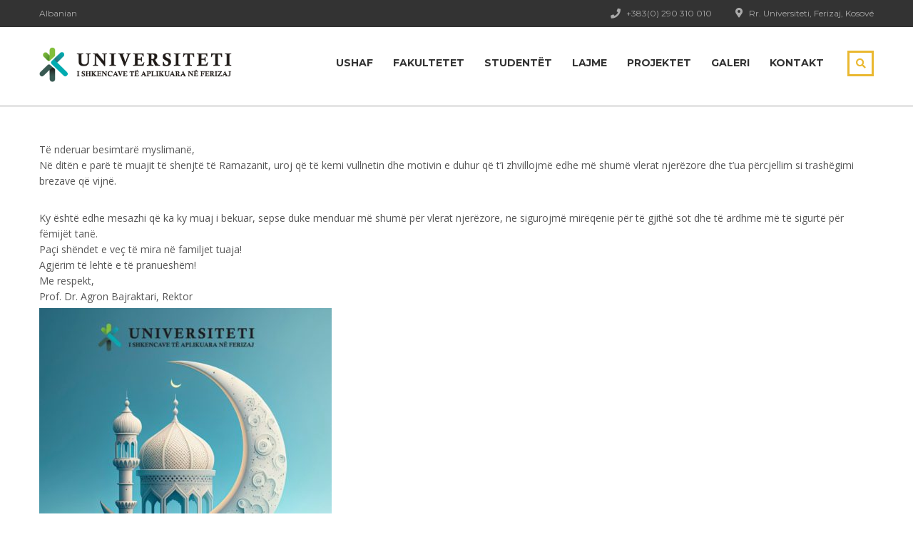

--- FILE ---
content_type: text/html; charset=UTF-8
request_url: https://ushaf.net/urimi-i-rektorit-per-fillimin-e-muajit-te-ramazanit-2/
body_size: 12595
content:
<!DOCTYPE html>
<html lang="sq" class="no-js">
<head>
    <meta charset="UTF-8">
	<meta name="viewport" content="width=device-width, initial-scale=1">
    <link rel="profile" href="http://gmpg.org/xfn/11">
    <link rel="pingback" href="https://ushaf.net/xmlrpc.php">
    <title>URIMI I REKTORIT PËR FILLIMIN E MUAJIT TË RAMAZANIT &#8211; Universiteti i Shkencave të Aplikuara në Ferizaj &#8211; University of Applied Sciences in Ferizaj</title>
<link rel='dns-prefetch' href='//ushaf.net' />
<link rel='dns-prefetch' href='//js.stripe.com' />
<link rel='dns-prefetch' href='//fonts.googleapis.com' />
<link rel='dns-prefetch' href='//s.w.org' />
		<script type="text/javascript">
			window._wpemojiSettings = {"baseUrl":"https:\/\/s.w.org\/images\/core\/emoji\/12.0.0-1\/72x72\/","ext":".png","svgUrl":"https:\/\/s.w.org\/images\/core\/emoji\/12.0.0-1\/svg\/","svgExt":".svg","source":{"concatemoji":"https:\/\/ushaf.net\/wp-includes\/js\/wp-emoji-release.min.js?ver=006556233ed8b91576b06571fe24687c"}};
			/*! This file is auto-generated */
			!function(e,a,t){var n,r,o,i=a.createElement("canvas"),p=i.getContext&&i.getContext("2d");function s(e,t){var a=String.fromCharCode;p.clearRect(0,0,i.width,i.height),p.fillText(a.apply(this,e),0,0);e=i.toDataURL();return p.clearRect(0,0,i.width,i.height),p.fillText(a.apply(this,t),0,0),e===i.toDataURL()}function c(e){var t=a.createElement("script");t.src=e,t.defer=t.type="text/javascript",a.getElementsByTagName("head")[0].appendChild(t)}for(o=Array("flag","emoji"),t.supports={everything:!0,everythingExceptFlag:!0},r=0;r<o.length;r++)t.supports[o[r]]=function(e){if(!p||!p.fillText)return!1;switch(p.textBaseline="top",p.font="600 32px Arial",e){case"flag":return s([127987,65039,8205,9895,65039],[127987,65039,8203,9895,65039])?!1:!s([55356,56826,55356,56819],[55356,56826,8203,55356,56819])&&!s([55356,57332,56128,56423,56128,56418,56128,56421,56128,56430,56128,56423,56128,56447],[55356,57332,8203,56128,56423,8203,56128,56418,8203,56128,56421,8203,56128,56430,8203,56128,56423,8203,56128,56447]);case"emoji":return!s([55357,56424,55356,57342,8205,55358,56605,8205,55357,56424,55356,57340],[55357,56424,55356,57342,8203,55358,56605,8203,55357,56424,55356,57340])}return!1}(o[r]),t.supports.everything=t.supports.everything&&t.supports[o[r]],"flag"!==o[r]&&(t.supports.everythingExceptFlag=t.supports.everythingExceptFlag&&t.supports[o[r]]);t.supports.everythingExceptFlag=t.supports.everythingExceptFlag&&!t.supports.flag,t.DOMReady=!1,t.readyCallback=function(){t.DOMReady=!0},t.supports.everything||(n=function(){t.readyCallback()},a.addEventListener?(a.addEventListener("DOMContentLoaded",n,!1),e.addEventListener("load",n,!1)):(e.attachEvent("onload",n),a.attachEvent("onreadystatechange",function(){"complete"===a.readyState&&t.readyCallback()})),(n=t.source||{}).concatemoji?c(n.concatemoji):n.wpemoji&&n.twemoji&&(c(n.twemoji),c(n.wpemoji)))}(window,document,window._wpemojiSettings);
		</script>
		<style type="text/css">
img.wp-smiley,
img.emoji {
	display: inline !important;
	border: none !important;
	box-shadow: none !important;
	height: 1em !important;
	width: 1em !important;
	margin: 0 .07em !important;
	vertical-align: -0.1em !important;
	background: none !important;
	padding: 0 !important;
}
</style>
	<link rel='stylesheet' id='bxslider-css-css'  href='https://ushaf.net/wp-content/plugins/kiwi-logo-carousel/third-party/jquery.bxslider/jquery.bxslider.css?ver=006556233ed8b91576b06571fe24687c' type='text/css' media='' />
<link rel='stylesheet' id='kiwi-logo-carousel-styles-css'  href='https://ushaf.net/wp-content/plugins/kiwi-logo-carousel/custom-styles.css?ver=006556233ed8b91576b06571fe24687c' type='text/css' media='' />
<link rel='stylesheet' id='login-with-ajax-css'  href='https://ushaf.net/wp-content/plugins/login-with-ajax/widget/widget.css?ver=3.1.10' type='text/css' media='all' />
<link rel='stylesheet' id='wp-block-library-css'  href='https://ushaf.net/wp-includes/css/dist/block-library/style.min.css?ver=006556233ed8b91576b06571fe24687c' type='text/css' media='all' />
<link rel='stylesheet' id='contact-form-7-css'  href='https://ushaf.net/wp-content/plugins/contact-form-7/includes/css/styles.css?ver=5.1.9' type='text/css' media='all' />
<link rel='stylesheet' id='linear-css'  href='https://ushaf.net/wp-content/plugins/masterstudy-lms-learning-management-system/assets/linearicons/linear.css?ver=2.2' type='text/css' media='all' />
<link rel='stylesheet' id='linear-icons-css'  href='https://ushaf.net/wp-content/plugins/masterstudy-lms-learning-management-system//wp-custom-fields-theme-options/metaboxes/assets/css/linear-icons.css?ver=2.2' type='text/css' media='all' />
<link rel='stylesheet' id='stm_lms_icons-css'  href='https://ushaf.net/wp-content/plugins/masterstudy-lms-learning-management-system/assets/icons/style.css?ver=2.2' type='text/css' media='all' />
<link rel='stylesheet' id='font-awesome-min-css'  href='https://ushaf.net/wp-content/plugins/masterstudy-lms-learning-management-system/assets/vendors/font-awesome.min.css?ver=2.2' type='text/css' media='all' />
<link rel='stylesheet' id='font-icomoon-css'  href='https://ushaf.net/wp-content/plugins/masterstudy-lms-learning-management-system/assets/vendors/icomoon.fonts.css?ver=2.2' type='text/css' media='all' />
<link rel='stylesheet' id='boostrap-css'  href='https://ushaf.net/wp-content/plugins/masterstudy-lms-learning-management-system/assets/vendors/bootstrap.min.css?ver=2.2' type='text/css' media='all' />
<link rel='stylesheet' id='masterstudy-lms-learning-management-system-css'  href='https://ushaf.net/wp-content/plugins/masterstudy-lms-learning-management-system/assets/css/stm_lms.css?ver=1768969011' type='text/css' media='all' />
<link rel='stylesheet' id='rs-plugin-settings-css'  href='https://ushaf.net/wp-content/plugins/revslider/public/assets/css/settings.css?ver=5.4.8' type='text/css' media='all' />
<style id='rs-plugin-settings-inline-css' type='text/css'>
.tp-caption a{color:#ff7302;text-shadow:none;-webkit-transition:all 0.2s ease-out;-moz-transition:all 0.2s ease-out;-o-transition:all 0.2s ease-out;-ms-transition:all 0.2s ease-out}.tp-caption a:hover{color:#ffa902}
</style>
<link rel='stylesheet' id='wpml-legacy-horizontal-list-0-css'  href='//ushaf.net/wp-content/plugins/sitepress-multilingual-cms/templates/language-switchers/legacy-list-horizontal/style.min.css?ver=1' type='text/css' media='all' />
<link rel='stylesheet' id='wpml-legacy-post-translations-0-css'  href='//ushaf.net/wp-content/plugins/sitepress-multilingual-cms/templates/language-switchers/legacy-post-translations/style.min.css?ver=1' type='text/css' media='all' />
<link rel='stylesheet' id='select2-min-css'  href='https://ushaf.net/wp-content/themes/masterstudy/assets/css/select2.min.css?ver=2.0.2' type='text/css' media='all' />
<link rel='stylesheet' id='theme-style-less-css'  href='https://ushaf.net/wp-content/themes/masterstudy/assets/css/styles.css?ver=2.0.2' type='text/css' media='all' />
<link rel='stylesheet' id='fancyboxcss-css'  href='https://ushaf.net/wp-content/themes/masterstudy/assets/css/jquery.fancybox.css?ver=2.0.2' type='text/css' media='all' />
<link rel='stylesheet' id='animate.css-css'  href='https://ushaf.net/wp-content/themes/masterstudy/assets/css/animate.css?ver=2.0.2' type='text/css' media='all' />
<link rel='stylesheet' id='stm-layout_styles-css'  href='https://ushaf.net/wp-content/themes/masterstudy/assets/css/vc_modules/layout_styles/default.css?ver=2.0.2' type='text/css' media='all' />
<link rel='stylesheet' id='theme-style-animation-css'  href='https://ushaf.net/wp-content/themes/masterstudy/assets/css/animation.css?ver=2.0.2' type='text/css' media='all' />
<link rel='stylesheet' id='stm-headers-css'  href='https://ushaf.net/wp-content/themes/masterstudy/assets/css/vc_modules/headers/header_default.css?ver=2.0.2' type='text/css' media='all' />
<link rel='stylesheet' id='stm-headers_transparent-css'  href='https://ushaf.net/wp-content/themes/masterstudy/assets/css/vc_modules/headers_transparent/header_default_transparent.css?ver=2.0.2' type='text/css' media='all' />
<link rel='stylesheet' id='theme-style-css'  href='https://ushaf.net/wp-content/themes/masterstudy/style.css?ver=2.0.2' type='text/css' media='all' />
<style id='theme-style-inline-css' type='text/css'>
                    @media (max-width: 667px){
body .overflowed_content > *, body .overflowed_content > * > * {
    margin-top: 0 !important;
    padding: 0 !important;
  }
}

.header_top_bar .language-switcher-unit { display: block !important; 
    }

span.your-name input[type=text]{
	background-color:#ffffff;
	height:34px;
	width:100%;
}

span.your-email input[type=email]{
	background-color:#ffffff;
	height:34px;
	width:100%;

}

span.your-message textarea.wpcf7-textarea{
	background-color:#ffffff;
	height:34px;
	width:100%;
}

form.wpcf7-form p input[type=submit]{
	height:34px;
	width:70px;
	min-width:31px;
	font-family:'Montserrat', sans-serif;
	font-weight:700 !important;
	background-color:#3498db;
	color:#ffffff;
	text-shadow:none;
	font-size:14.6px;
}                 @media (max-width: 667px){ body .overflowed_content > *, body .overflowed_content > * > * { margin-top: 0 !important; padding: 0 !important; } } .header_top_bar .language-switcher-unit { display: block !important; } span.your-name input[type=text]{ background-color:#ffffff; height:34px; width:100%; } span.your-email input[type=email]{ background-color:#ffffff; height:34px; width:100%; } span.your-message textarea.wpcf7-textarea{ background-color:#ffffff; height:34px; width:100%; } form.wpcf7-form p input[type=submit]{ height:34px; width:70px; min-width:31px; font-family:'Montserrat', sans-serif; font-weight:700 !important; background-color:#3498db; color:#ffffff; text-shadow:none; font-size:14.6px; } 
</style>
<link rel='stylesheet' id='stm_custom_styles-css'  href='https://ushaf.net/wp-content/uploads/stm_lms_styles/custom_styles.css?ver=1' type='text/css' media='all' />
<link rel='stylesheet' id='js_composer_front-css'  href='https://ushaf.net/wp-content/plugins/js_composer/assets/css/js_composer.min.css?ver=5.5.2' type='text/css' media='all' />
<link rel='stylesheet' id='vcv:assets:front:style-css'  href='https://ushaf.net/wp-content/plugins/visualcomposer/public/dist/front.bundle.css?ver=43.0' type='text/css' media='all' />
<link rel='stylesheet' id='redux-google-fonts-stm_option-css'  href='https://fonts.googleapis.com/css?family=Montserrat%3A200%2C500%2C600%2C400%2C700%7COpen+Sans%3A300%2C400%2C600%2C700%2C800%2C300italic%2C400italic%2C600italic%2C700italic%2C800italic&#038;subset=latin&#038;ver=1692987520' type='text/css' media='all' />
<script type='text/javascript' src='https://ushaf.net/wp-includes/js/jquery/jquery.js?ver=1.12.4-wp'></script>
<script type='text/javascript' src='https://ushaf.net/wp-includes/js/jquery/jquery-migrate.min.js?ver=1.4.1'></script>
<script type='text/javascript'>
/* <![CDATA[ */
var LWA = {"ajaxurl":"https:\/\/ushaf.net\/wp-admin\/admin-ajax.php"};
/* ]]> */
</script>
<script type='text/javascript' src='https://ushaf.net/wp-content/plugins/login-with-ajax/widget/login-with-ajax.js?ver=3.1.10'></script>
<script type='text/javascript' src='https://js.stripe.com/v3/?ver=006556233ed8b91576b06571fe24687c'></script>
<script type='text/javascript' src='https://ushaf.net/wp-content/plugins/masterstudy-lms-learning-management-system//wp-custom-fields-theme-options/metaboxes/assets/js/vue.min.js?ver=2.2'></script>
<script type='text/javascript' src='https://ushaf.net/wp-content/plugins/masterstudy-lms-learning-management-system//wp-custom-fields-theme-options/metaboxes/assets/js/vue2-datepicker.min.js?ver=2.2'></script>
<script type='text/javascript'>
/* <![CDATA[ */
var stm_lms_vars = {"symbol":"$","position":"left","currency_thousands":",","wp_rest_nonce":"0358347ac9"};
/* ]]> */
</script>
<script type='text/javascript' src='https://ushaf.net/wp-content/plugins/masterstudy-lms-learning-management-system/assets/js/lms.js?ver=1'></script>
<script type='text/javascript' src='https://ushaf.net/wp-content/plugins/revslider/public/assets/js/jquery.themepunch.tools.min.js?ver=5.4.8'></script>
<script type='text/javascript' src='https://ushaf.net/wp-content/plugins/revslider/public/assets/js/jquery.themepunch.revolution.min.js?ver=5.4.8'></script>
<link rel='https://api.w.org/' href='https://ushaf.net/wp-json/' />
<link rel="EditURI" type="application/rsd+xml" title="RSD" href="https://ushaf.net/xmlrpc.php?rsd" />
<link rel="wlwmanifest" type="application/wlwmanifest+xml" href="https://ushaf.net/wp-includes/wlwmanifest.xml" /> 
<link rel='prev' title='Pesë studente të UShAF-it kanë fituar mundësinë të jenë pjesë e projektit Global Engineer Girls Kosovo (GEG)' href='https://ushaf.net/pese-studente-te-ushaf-it-kane-fituar-mundesine-te-jene-pjese-e-projektit-global-engineer-girls-kosovo-geg/' />
<link rel='next' title='UShAF riakreditohet edhe për pesë vjet' href='https://ushaf.net/ushaf-riakreditohet-edhe-per-pese-vjet/' />

<link rel="canonical" href="https://ushaf.net/urimi-i-rektorit-per-fillimin-e-muajit-te-ramazanit-2/" />
<link rel='shortlink' href='https://ushaf.net/?p=20266' />
<link rel="alternate" type="application/json+oembed" href="https://ushaf.net/wp-json/oembed/1.0/embed?url=https%3A%2F%2Fushaf.net%2Furimi-i-rektorit-per-fillimin-e-muajit-te-ramazanit-2%2F" />
<link rel="alternate" type="text/xml+oembed" href="https://ushaf.net/wp-json/oembed/1.0/embed?url=https%3A%2F%2Fushaf.net%2Furimi-i-rektorit-per-fillimin-e-muajit-te-ramazanit-2%2F&#038;format=xml" />
<meta name="generator" content="WPML ver:4.5.5 stt:50,1;" />
    <script type="text/javascript">
        var stm_lms_ajaxurl = 'https://ushaf.net/wp-admin/admin-ajax.php';
        var stm_lms_resturl = 'https://ushaf.net/wp-json/stm-lms/v1';
    </script>

    <style>
        .vue_is_disabled {
            display: none;
        }
    </style>
        <script>
        var stm_lms_nonces = {"load_modal":"c7682e3e56","load_content":"f1a2609fcd","get_image_url":"1d8bcaea77","start_quiz":"7b3282b6c9","user_answers":"bb377344e8","get_order_info":"4957d82f59","user_orders":"fe37eb1b96","stm_lms_get_instructor_courses":"b5e0700021","stm_lms_add_comment":"d58413a668","stm_lms_get_comments":"a635d49cb5","stm_lms_login":"79fdb66fb8","stm_lms_register":"a81165c64e","stm_lms_become_instructor":"220aab21c3","stm_lms_enterprise":"db4cb4e37b","stm_lms_get_user_courses":"fef4e1862b","stm_lms_get_user_quizzes":"56185c75c5","stm_lms_wishlist":"19abd4d006","stm_lms_save_user_info":"bb67cdaf9e","stm_lms_lost_password":"b3e6c54738","stm_lms_change_avatar":"5151e0d273","stm_lms_delete_avatar":"3261a7e20b","stm_lms_complete_lesson":"cd0d811565","stm_lms_use_membership":"f9b84d5cf2","stm_lms_change_featured":"c365ceba6e","stm_lms_delete_course_subscription":"7e5e529949","stm_lms_get_reviews":"3158d49d51","stm_lms_add_review":"90e4589243","stm_lms_add_to_cart":"12096e37c1","stm_lms_delete_from_cart":"495d5e15fe","stm_lms_purchase":"7e4f387982","stm_lms_send_message":"fac58e53e1","stm_lms_get_user_conversations":"cc6d45982c","stm_lms_get_user_messages":"7bcc89925a","stm_curriculum":"82408fedd6","stm_manage_posts":"04855bfac7","stm_lms_change_post_status":"392bc436f8","stm_curriculum_create_item":"4bf24c2e72","stm_curriculum_get_item":"7cf1d8d5e2","stm_save_questions":"4da8b411ce","stm_save_title":"cd150c2f70","stm_save_settings":"71924c1b39","stm_lms_tables_update":"2bfe9fc45f","stm_lms_get_enterprise_groups":"d44737e61d","stm_lms_get_enterprise_group":"99c904ca9b","stm_lms_add_enterprise_group":"be9dce6868","stm_lms_delete_enterprise_group":"b96a7bc5d8","stm_lms_add_to_cart_enterprise":"ecf2ad1d78","stm_lms_get_user_ent_courses":"ac519672fc","stm_lms_delete_user_ent_courses":"14c0c020c5","stm_lms_add_user_ent_courses":"67e2327998","stm_lms_change_ent_group_admin":"02e3d3923c","stm_lms_delete_user_from_group":"f8ba6059d7","stm_lms_import_groups":"3de48a6ca5","stm_lms_upload_file_assignment":"57fb101ee7","stm_lms_delete_assignment_file":"4487e390c4","stm_lms_save_draft_content":"f693600b3f","stm_lms_accept_draft_assignment":"1d5a195e32","stm_lms_get_assignment_data":"cac95ef4ab","stm_lms_get_instructor_assingments":"27497ef50a","stm_lms_get_user_assingments":"538d50a899","stm_lms_edit_user_answer":"54dbdd4097","stm_lms_get_user_points_history":"dc63e11e42","stm_lms_buy_for_points":"3dc9716697","stm_lms_get_point_users":"6bd12f6e98","stm_lms_get_user_points_history_admin":"b139412da6","stm_lms_change_points":"469bbf6c5b","stm_lms_delete_points":"833ff03025","stm_lms_get_user_bundles":"82f30f176d","stm_lms_change_bundle_status":"c04a5fad38","stm_lms_delete_bundle":"9737d232dc","stm_lms_get_co_courses":"087be54bd1","stm_lms_check_certificate_code":"20a7864639","stm_lms_get_google_classroom_courses":"a7787a9577","stm_lms_get_google_classroom_course":"010360e90a","stm_lms_get_google_classroom_publish_course":"322478ce51","stm_lms_get_g_c_get_archive_page":"6e76c38f9f","install_zoom_addon":"8a90bf3513","stm_lms_get_course_cookie_redirect":"730d83af61"};
    </script>
        <script type="text/javascript">
        var stm_wpcfto_ajaxurl = 'https://ushaf.net/wp-admin/admin-ajax.php';
    </script>

    <style>
        .vue_is_disabled {
            display: none;
        }
    </style>
        <script>
        var stm_wpcfto_nonces = {"load_modal":"c7682e3e56","load_content":"f1a2609fcd","get_image_url":"1d8bcaea77","start_quiz":"7b3282b6c9","user_answers":"bb377344e8","get_order_info":"4957d82f59","user_orders":"fe37eb1b96","stm_lms_get_instructor_courses":"b5e0700021","stm_lms_add_comment":"d58413a668","stm_lms_get_comments":"a635d49cb5","stm_lms_login":"79fdb66fb8","stm_lms_register":"a81165c64e","stm_lms_become_instructor":"220aab21c3","stm_lms_enterprise":"db4cb4e37b","stm_lms_get_user_courses":"fef4e1862b","stm_lms_get_user_quizzes":"56185c75c5","stm_lms_wishlist":"19abd4d006","stm_lms_save_user_info":"bb67cdaf9e","stm_lms_lost_password":"b3e6c54738","stm_lms_change_avatar":"5151e0d273","stm_lms_delete_avatar":"3261a7e20b","stm_lms_complete_lesson":"cd0d811565","stm_lms_use_membership":"f9b84d5cf2","stm_lms_change_featured":"c365ceba6e","stm_lms_delete_course_subscription":"7e5e529949","stm_lms_get_reviews":"3158d49d51","stm_lms_add_review":"90e4589243","stm_lms_add_to_cart":"12096e37c1","stm_lms_delete_from_cart":"495d5e15fe","stm_lms_purchase":"7e4f387982","stm_lms_send_message":"fac58e53e1","stm_lms_get_user_conversations":"cc6d45982c","stm_lms_get_user_messages":"7bcc89925a","stm_curriculum":"82408fedd6","stm_manage_posts":"04855bfac7","stm_lms_change_post_status":"392bc436f8","stm_curriculum_create_item":"4bf24c2e72","stm_curriculum_get_item":"7cf1d8d5e2","stm_save_questions":"4da8b411ce","stm_save_title":"cd150c2f70","stm_save_settings":"71924c1b39","stm_lms_tables_update":"2bfe9fc45f","stm_lms_get_enterprise_groups":"d44737e61d","stm_lms_get_enterprise_group":"99c904ca9b","stm_lms_add_enterprise_group":"be9dce6868","stm_lms_delete_enterprise_group":"b96a7bc5d8","stm_lms_add_to_cart_enterprise":"ecf2ad1d78","stm_lms_get_user_ent_courses":"ac519672fc","stm_lms_delete_user_ent_courses":"14c0c020c5","stm_lms_add_user_ent_courses":"67e2327998","stm_lms_change_ent_group_admin":"02e3d3923c","stm_lms_delete_user_from_group":"f8ba6059d7","stm_lms_import_groups":"3de48a6ca5","stm_lms_upload_file_assignment":"57fb101ee7","stm_lms_delete_assignment_file":"4487e390c4","stm_lms_save_draft_content":"f693600b3f","stm_lms_accept_draft_assignment":"1d5a195e32","stm_lms_get_assignment_data":"cac95ef4ab","stm_lms_get_instructor_assingments":"27497ef50a","stm_lms_get_user_assingments":"538d50a899","stm_lms_edit_user_answer":"54dbdd4097","stm_lms_get_user_points_history":"dc63e11e42","stm_lms_buy_for_points":"3dc9716697","stm_lms_get_point_users":"6bd12f6e98","stm_lms_get_user_points_history_admin":"b139412da6","stm_lms_change_points":"469bbf6c5b","stm_lms_delete_points":"833ff03025","stm_lms_get_user_bundles":"82f30f176d","stm_lms_change_bundle_status":"c04a5fad38","stm_lms_delete_bundle":"9737d232dc","stm_lms_get_co_courses":"087be54bd1","stm_lms_check_certificate_code":"20a7864639","wpcfto_upload_file":"7d219778b1"};
    </script>
    <meta name="generator" content="Powered by Visual Composer Website Builder - fast and easy-to-use drag and drop visual editor for WordPress."/><noscript><style>.vce-row-container .vcv-lozad {display: none}</style></noscript>    <script type="text/javascript">
        var ajaxurl = 'https://ushaf.net/wp-admin/admin-ajax.php';
    </script>
	<link rel="shortcut icon" type="image/x-icon" href="https://ushaf.net/wp-content/uploads/2016/01/USHAF_logo.png" />
<style type="text/css">.recentcomments a{display:inline !important;padding:0 !important;margin:0 !important;}</style><meta name="generator" content="Powered by WPBakery Page Builder - drag and drop page builder for WordPress."/>
<!--[if lte IE 9]><link rel="stylesheet" type="text/css" href="https://ushaf.net/wp-content/plugins/js_composer/assets/css/vc_lte_ie9.min.css" media="screen"><![endif]--><meta name="generator" content="Powered by Slider Revolution 5.4.8 - responsive, Mobile-Friendly Slider Plugin for WordPress with comfortable drag and drop interface." />
<script type="text/javascript">function setREVStartSize(e){									
						try{ e.c=jQuery(e.c);var i=jQuery(window).width(),t=9999,r=0,n=0,l=0,f=0,s=0,h=0;
							if(e.responsiveLevels&&(jQuery.each(e.responsiveLevels,function(e,f){f>i&&(t=r=f,l=e),i>f&&f>r&&(r=f,n=e)}),t>r&&(l=n)),f=e.gridheight[l]||e.gridheight[0]||e.gridheight,s=e.gridwidth[l]||e.gridwidth[0]||e.gridwidth,h=i/s,h=h>1?1:h,f=Math.round(h*f),"fullscreen"==e.sliderLayout){var u=(e.c.width(),jQuery(window).height());if(void 0!=e.fullScreenOffsetContainer){var c=e.fullScreenOffsetContainer.split(",");if (c) jQuery.each(c,function(e,i){u=jQuery(i).length>0?u-jQuery(i).outerHeight(!0):u}),e.fullScreenOffset.split("%").length>1&&void 0!=e.fullScreenOffset&&e.fullScreenOffset.length>0?u-=jQuery(window).height()*parseInt(e.fullScreenOffset,0)/100:void 0!=e.fullScreenOffset&&e.fullScreenOffset.length>0&&(u-=parseInt(e.fullScreenOffset,0))}f=u}else void 0!=e.minHeight&&f<e.minHeight&&(f=e.minHeight);e.c.closest(".rev_slider_wrapper").css({height:f})					
						}catch(d){console.log("Failure at Presize of Slider:"+d)}						
					};</script>
<style type="text/css" title="dynamic-css" class="options-output">.logo-unit .logo{font-family:Montserrat;color:#fff;font-size:23px;}.header_top_bar, .header_top_bar a{font-family:Montserrat;font-weight:normal;font-style:normal;color:#aaaaaa;font-size:12px;}body, .normal_font{font-family:"Open Sans";color:#555555;font-size:14px;}.btn{font-family:Montserrat;line-height:24px;word-spacing:0px;letter-spacing:0px;font-size:14px;}.header-menu{font-family:Montserrat;font-weight:normal;color:#fff;}h1,.h1,h2,.h2,h3,.h3,h4,.h4,h5,.h5,h6,.h6,.nav-tabs>li>a,.heading_font,table,.widget_categories ul li a,.sidebar-area .widget ul li a,.select2-selection__rendered,blockquote,.select2-chosen,.vc_tta-tabs.vc_tta-tabs-position-top .vc_tta-tabs-container .vc_tta-tabs-list li.vc_tta-tab a,.vc_tta-tabs.vc_tta-tabs-position-left .vc_tta-tabs-container .vc_tta-tabs-list li.vc_tta-tab a{font-family:Montserrat;color:#333333;}h1,.h1{line-height:50px;font-weight:700;font-size:45px;}h2,.h2{line-height:40px;font-weight:700;font-size:32px;}h3,.h3{line-height:30px;font-weight:700;font-size:18px;}h4,.h4,blockquote{line-height:25px;letter-spacing:0px;font-weight:400;font-size:16px;}h5,.h5,.select2-selection__rendered{line-height:16px;font-weight:700;font-size:14px;}h6,.h6,.widget_pages ul li a, .widget_nav_menu ul li a, .footer_menu li a,.widget_categories ul li a,.sidebar-area .widget ul li a{line-height:12px;font-weight:400;font-size:12px;}#footer_top{background-color:transparent;}#footer_bottom{background-color:#414b4f;}#footer_bottom, .widget_contacts ul li .text, 
				.footer_widgets_wrapper .widget ul li a,
				.widget_nav_menu ul.style_1 li a .h6, 
				.widget_pages ul.style_2 li a .h6,
				.widget_pages ul.style_1 li a .h6{color:#ffffff;}.widget_pages ul.style_2 li a:after{background-color:#ffffff;}#footer_copyright{background-color:#5e676b;}#footer_copyright .copyright_text, #footer_copyright .copyright_text a{color:#ffffff;}#footer_copyright{border-color:#5e676b;}</style><noscript><style type="text/css"> .wpb_animate_when_almost_visible { opacity: 1; }</style></noscript></head>
<body class="post-template-default single single-post postid-20266 single-format-standard stm_lms_button vcwb  default stm_preloader_ wpb-js-composer js-comp-ver-5.5.2 vc_responsive">

	<div id="wrapper">

        
        
<div id="header" class="transparent_header_off" data-color="">

			<div class="header_top_bar" style="background-color:#333333">
    <div class="container">
        <div class="clearfix">
			                
	<div class="pull-left language-switcher-unit">
		<div class="stm_current_language no_other_langs" >
            Albanian                    </div>
			</div>
			
            <!-- Header Top bar Login -->
			
            <!-- Header top bar Socials -->
			
				<div class="pull-right xs-pull-left">
		<ul class="top_bar_info clearfix">
										<li class="hidden-info"><i
						class="fa fa-map-marker-alt"></i> Rr. Universiteti, Ferizaj, Kosovë				</li>
										<li ><i
						class="fa fa-phone"></i> +383(0) 290 310 010</li>
					</ul>
	</div>


        </div>
    </div>
</div>	
	
    <div class="header_default header_default">
		<div class="container">
    <div class="row">
	    <div class="col-md-3 col-sm-12 col-xs-12">
		    <div class="logo-unit">
                	<a href="https://ushaf.net/">
		<img class="img-responsive logo_transparent_static visible" src="https://ushaf.net/wp-content/uploads/2016/01/USHAF_logo_sq_400.png" style="width: 500px;" alt="Universiteti i Shkencave të Aplikuara në Ferizaj &#8211; University of Applied Sciences in Ferizaj"/>
			</a>
		    </div>
		    
	        <!-- Navbar toggle MOBILE -->
		    <button type="button" class="navbar-toggle collapsed hidden-lg hidden-md" data-toggle="collapse" data-target="#header_menu_toggler">
				<span class="sr-only">Toggle navigation</span>
				<span class="icon-bar"></span>
				<span class="icon-bar"></span>
				<span class="icon-bar"></span>
			</button>
	    </div> <!-- md-3 -->
	    
	  
	    
	    
	    <!-- MObile menu -->
	    <div class="col-xs-12 col-sm-12 visible-xs visible-sm">
		    <div class="collapse navbar-collapse header-menu-mobile" id="header_menu_toggler">
			    <ul class="header-menu clearfix">
				    <li id="menu-item-2728" class="menu-item menu-item-type-post_type menu-item-object-page menu-item-home menu-item-has-children menu-item-2728"><a title="www.ushaf.net" href="https://ushaf.net/">USHAF</a>
<ul class="sub-menu">
	<li id="menu-item-2732" class="menu-item menu-item-type-post_type menu-item-object-page menu-item-2732"><a href="https://ushaf.net/historiku/">Historiku</a></li>
	<li id="menu-item-19157" class="menu-item menu-item-type-post_type menu-item-object-page menu-item-19157"><a href="https://ushaf.net/misioni-vizioni-dhe-vlerat/">Misioni Vizioni dhe Vlerat</a></li>
	<li id="menu-item-20290" class="menu-item menu-item-type-post_type menu-item-object-page menu-item-20290"><a href="https://ushaf.net/keshilli-drejtues-2/">Këshilli Drejtues</a></li>
	<li id="menu-item-2741" class="menu-item menu-item-type-custom menu-item-object-custom menu-item-2741"><a href="https://ushaf.net/teachers/agronbajraktari/">Rektori</a></li>
	<li id="menu-item-2742" class="menu-item menu-item-type-custom menu-item-object-custom menu-item-has-children menu-item-2742"><a href="#">Prorektorët</a>
	<ul class="sub-menu">
		<li id="menu-item-14016" class="menu-item menu-item-type-custom menu-item-object-custom menu-item-14016"><a href="https://ushaf.net/teachers/fakijezejnullahu-2/">Prorektor për Inovacion, Teknologji dhe Digjitalizim</a></li>
		<li id="menu-item-2744" class="menu-item menu-item-type-custom menu-item-object-custom menu-item-2744"><a href="https://ushaf.net/teachers/flamursalihu/">Prorektor për Mësimdhënie, Çështjes së Studentëve dhe Kërkimeve Shkencore</a></li>
		<li id="menu-item-2745" class="menu-item menu-item-type-custom menu-item-object-custom menu-item-2745"><a href="https://ushaf.net/teachers/kushtrim-cukaj/">Prorektor I Bashkëpunimit Ndërkombëtar dhe Sigurimit të Cilësisë</a></li>
		<li id="menu-item-2746" class="menu-item menu-item-type-custom menu-item-object-custom menu-item-2746"><a href="https://ushaf.net/teachers/arbenterstena/">Prorektor i Buxhetit, Financave dhe Infrastrukturës;</a></li>
		<li id="menu-item-14017" class="menu-item menu-item-type-custom menu-item-object-custom menu-item-14017"><a href="https://ushaf.net/teachers/etlevablakaj/">Prorektor i Bashkëpunimit me Industri, Punës Praktike dhe Aktiviteteve Komerciale</a></li>
	</ul>
</li>
	<li id="menu-item-19047" class="menu-item menu-item-type-custom menu-item-object-custom menu-item-19047"><a href="https://ushaf.net/teachers/armendhysa/">Sekretar i Përgjithshëm</a></li>
	<li id="menu-item-2761" class="menu-item menu-item-type-post_type menu-item-object-page menu-item-2761"><a href="https://ushaf.net/senati/">Senati</a></li>
	<li id="menu-item-24392" class="menu-item menu-item-type-custom menu-item-object-custom menu-item-24392"><a href="https://ushaf.net/stafi-akademik/">Stafi Akademik</a></li>
	<li id="menu-item-19017" class="menu-item menu-item-type-custom menu-item-object-custom menu-item-19017"><a href="https://ushaf.net/administrata/">Administrata</a></li>
	<li id="menu-item-2763" class="menu-item menu-item-type-post_type menu-item-object-page menu-item-2763"><a href="https://ushaf.net/bordiindustrial/">Bordi Industrial</a></li>
	<li id="menu-item-24978" class="menu-item menu-item-type-custom menu-item-object-custom menu-item-24978"><a href="https://ushaf.net/dokumente-manuale-2/">Dokumente dhe Manuale</a></li>
	<li id="menu-item-11143" class="menu-item menu-item-type-post_type menu-item-object-page menu-item-11143"><a href="https://ushaf.net/rregullore/">Rregullore</a></li>
</ul>
</li>
<li id="menu-item-2739" class="menu-item menu-item-type-custom menu-item-object-custom menu-item-has-children menu-item-2739"><a href="#">Fakultetet</a>
<ul class="sub-menu">
	<li id="menu-item-11031" class="menu-item menu-item-type-post_type menu-item-object-page menu-item-11031"><a href="https://ushaf.net/fii/">Fakulteti i Inxhinierisë dhe Informatikë</a></li>
	<li id="menu-item-10485" class="menu-item menu-item-type-post_type menu-item-object-page menu-item-10485"><a href="https://ushaf.net/fta/">Fakulteti i Turizmit dhe Ambientit</a></li>
	<li id="menu-item-2736" class="menu-item menu-item-type-post_type menu-item-object-page menu-item-2736"><a href="https://ushaf.net/fadtd/">Fakulteti i Arkitekturës, Dizajnit dhe Teknologjisë së Drurit</a></li>
	<li id="menu-item-9739" class="menu-item menu-item-type-post_type menu-item-object-page menu-item-9739"><a href="https://ushaf.net/fm/">Fakulteti i Menaxhmentit</a></li>
	<li id="menu-item-9740" class="menu-item menu-item-type-post_type menu-item-object-page menu-item-9740"><a href="https://ushaf.net/faa-2/">Fakulteti i Arteve të Aplikuara</a></li>
</ul>
</li>
<li id="menu-item-2740" class="menu-item menu-item-type-custom menu-item-object-custom menu-item-has-children menu-item-2740"><a href="#">Studentët</a>
<ul class="sub-menu">
	<li id="menu-item-2767" class="menu-item menu-item-type-custom menu-item-object-custom menu-item-has-children menu-item-2767"><a href="#">e-Shërbimet</a>
	<ul class="sub-menu">
		<li id="menu-item-2765" class="menu-item menu-item-type-custom menu-item-object-custom menu-item-2765"><a href="https://smis.ushaf.net/auth/login">SMIS (Sistemi i Menaxhimit të Informatave të Studentëve)</a></li>
		<li id="menu-item-2764" class="menu-item menu-item-type-custom menu-item-object-custom menu-item-2764"><a href="https://notimi.uni-pr.edu/">SEMS</a></li>
		<li id="menu-item-14349" class="menu-item menu-item-type-custom menu-item-object-custom menu-item-14349"><a href="https://login.microsoftonline.com/">e-Mail</a></li>
	</ul>
</li>
	<li id="menu-item-2816" class="menu-item menu-item-type-post_type menu-item-object-page menu-item-2816"><a href="https://ushaf.net/parlamentistudentor/">Parlamenti Studentor</a></li>
	<li id="menu-item-2730" class="menu-item menu-item-type-post_type menu-item-object-page menu-item-has-children menu-item-2730"><a href="https://ushaf.net/biblioteka/">Biblioteka/e-Biblioteka</a>
	<ul class="sub-menu">
		<li id="menu-item-14350" class="menu-item menu-item-type-custom menu-item-object-custom menu-item-14350"><a href="https://search.ebscohost.com/login.aspx?authtype=custuid&#038;custid=ns254578">EBSCO</a></li>
		<li id="menu-item-14351" class="menu-item menu-item-type-custom menu-item-object-custom menu-item-14351"><a href="https://plagiarismcheck.org/#register/4ac35df2835023994841ff97a35d19046fc42f82085df0d67b724f4d60215d72">PlagiarismCheck</a></li>
		<li id="menu-item-8624" class="menu-item menu-item-type-custom menu-item-object-custom menu-item-8624"><a href="https://www.cambridge.org/core/login">Cambridge Core</a></li>
		<li id="menu-item-8625" class="menu-item menu-item-type-custom menu-item-object-custom menu-item-8625"><a href="https://compass.astm.org/CUSTOMERS/index.html">ASTM COMPAS</a></li>
		<li id="menu-item-8626" class="menu-item menu-item-type-custom menu-item-object-custom menu-item-8626"><a href="https://www.elgaronline.com/browse?access=user&#038;level=parent">Edward Elgar Publishing</a></li>
		<li id="menu-item-8627" class="menu-item menu-item-type-custom menu-item-object-custom menu-item-8627"><a href="https://msp.org/p">EIFL/MSP Journals</a></li>
		<li id="menu-item-11351" class="menu-item menu-item-type-custom menu-item-object-custom menu-item-11351"><a href="https://www.perlego.com/">Plagiarism and e-library &#8211; Perlego</a></li>
	</ul>
</li>
</ul>
</li>
<li id="menu-item-2800" class="menu-item menu-item-type-post_type menu-item-object-page current_page_parent menu-item-2800"><a href="https://ushaf.net/lajme/">Lajme</a></li>
<li id="menu-item-5936" class="menu-item menu-item-type-custom menu-item-object-custom menu-item-has-children menu-item-5936"><a href="#">Projektet</a>
<ul class="sub-menu">
	<li id="menu-item-5932" class="menu-item menu-item-type-post_type menu-item-object-page menu-item-has-children menu-item-5932"><a href="https://ushaf.net/zmn/">Erasmus+</a>
	<ul class="sub-menu">
		<li id="menu-item-5937" class="menu-item menu-item-type-custom menu-item-object-custom menu-item-5937"><a href="http://euforia-kosovo.com/">Euforia</a></li>
		<li id="menu-item-5938" class="menu-item menu-item-type-custom menu-item-object-custom menu-item-5938"><a href="https://t2p-centers.com/">CTPCIE “Creating Theory to Practice Centres for Innovation and Employment’ funded from Erasmus+</a></li>
		<li id="menu-item-13416" class="menu-item menu-item-type-custom menu-item-object-custom menu-item-13416"><a href="https://researchcult.net/">ResearchCult</a></li>
		<li id="menu-item-13395" class="menu-item menu-item-type-custom menu-item-object-custom menu-item-13395"><a href="https://www.stand-project.org/">STAND</a></li>
	</ul>
</li>
	<li id="menu-item-5933" class="menu-item menu-item-type-custom menu-item-object-custom menu-item-has-children menu-item-5933"><a href="#">Mobilitetet</a>
	<ul class="sub-menu">
		<li id="menu-item-5960" class="menu-item menu-item-type-post_type menu-item-object-page menu-item-5960"><a href="https://ushaf.net/stafi-akademik-dhe-studentet-per-mobilitet-nga-ushaf/">Stafi Akademik  dhe Studentët për mobilitet nga UShAF</a></li>
	</ul>
</li>
</ul>
</li>
<li id="menu-item-2774" class="menu-item menu-item-type-post_type menu-item-object-page menu-item-2774"><a href="https://ushaf.net/galeria/">Galeri</a></li>
<li id="menu-item-2738" class="menu-item menu-item-type-post_type menu-item-object-page menu-item-2738"><a href="https://ushaf.net/kontakti/">Kontakt</a></li>
                    <li>
                    	<form role="search" method="get" id="searchform-mobile" action="https://ushaf.net/">
						    <div class="search-wrapper">
						        <input placeholder="Search..." type="text" class="form-control search-input" value="" name="s" />
						        <button type="submit" class="search-submit" ><i class="fa fa-search"></i></button>
						    </div>
						</form>
                    </li>
			    </ul>
		    </div>
	    </div>
	    
	    <!-- Desktop menu -->
	    <div class="col-md-8 col-md-offset-1 col-sm-9 col-sm-offset-0 hidden-xs hidden-sm">
			
<div class="stm_menu_toggler" data-text="Menu"></div>
<div class="header_main_menu_wrapper clearfix" style="margin-top:5px;">
    <div class="pull-right hidden-xs">
        <div class="search-toggler-unit">
            <div class="search-toggler" data-toggle="modal" data-target="#searchModal"><i class="fa fa-search"></i></div>
        </div>
    </div>

    <div class="collapse navbar-collapse pull-right">
        <ul class="header-menu clearfix">
			<li class="menu-item menu-item-type-post_type menu-item-object-page menu-item-home menu-item-has-children menu-item-2728"><a title="www.ushaf.net" href="https://ushaf.net/">USHAF</a>
<ul class="sub-menu">
	<li class="menu-item menu-item-type-post_type menu-item-object-page menu-item-2732"><a href="https://ushaf.net/historiku/">Historiku</a></li>
	<li class="menu-item menu-item-type-post_type menu-item-object-page menu-item-19157"><a href="https://ushaf.net/misioni-vizioni-dhe-vlerat/">Misioni Vizioni dhe Vlerat</a></li>
	<li class="menu-item menu-item-type-post_type menu-item-object-page menu-item-20290"><a href="https://ushaf.net/keshilli-drejtues-2/">Këshilli Drejtues</a></li>
	<li class="menu-item menu-item-type-custom menu-item-object-custom menu-item-2741"><a href="https://ushaf.net/teachers/agronbajraktari/">Rektori</a></li>
	<li class="menu-item menu-item-type-custom menu-item-object-custom menu-item-has-children menu-item-2742"><a href="#">Prorektorët</a>
	<ul class="sub-menu">
		<li class="menu-item menu-item-type-custom menu-item-object-custom menu-item-14016"><a href="https://ushaf.net/teachers/fakijezejnullahu-2/">Prorektor për Inovacion, Teknologji dhe Digjitalizim</a></li>
		<li class="menu-item menu-item-type-custom menu-item-object-custom menu-item-2744"><a href="https://ushaf.net/teachers/flamursalihu/">Prorektor për Mësimdhënie, Çështjes së Studentëve dhe Kërkimeve Shkencore</a></li>
		<li class="menu-item menu-item-type-custom menu-item-object-custom menu-item-2745"><a href="https://ushaf.net/teachers/kushtrim-cukaj/">Prorektor I Bashkëpunimit Ndërkombëtar dhe Sigurimit të Cilësisë</a></li>
		<li class="menu-item menu-item-type-custom menu-item-object-custom menu-item-2746"><a href="https://ushaf.net/teachers/arbenterstena/">Prorektor i Buxhetit, Financave dhe Infrastrukturës;</a></li>
		<li class="menu-item menu-item-type-custom menu-item-object-custom menu-item-14017"><a href="https://ushaf.net/teachers/etlevablakaj/">Prorektor i Bashkëpunimit me Industri, Punës Praktike dhe Aktiviteteve Komerciale</a></li>
	</ul>
</li>
	<li class="menu-item menu-item-type-custom menu-item-object-custom menu-item-19047"><a href="https://ushaf.net/teachers/armendhysa/">Sekretar i Përgjithshëm</a></li>
	<li class="menu-item menu-item-type-post_type menu-item-object-page menu-item-2761"><a href="https://ushaf.net/senati/">Senati</a></li>
	<li class="menu-item menu-item-type-custom menu-item-object-custom menu-item-24392"><a href="https://ushaf.net/stafi-akademik/">Stafi Akademik</a></li>
	<li class="menu-item menu-item-type-custom menu-item-object-custom menu-item-19017"><a href="https://ushaf.net/administrata/">Administrata</a></li>
	<li class="menu-item menu-item-type-post_type menu-item-object-page menu-item-2763"><a href="https://ushaf.net/bordiindustrial/">Bordi Industrial</a></li>
	<li class="menu-item menu-item-type-custom menu-item-object-custom menu-item-24978"><a href="https://ushaf.net/dokumente-manuale-2/">Dokumente dhe Manuale</a></li>
	<li class="menu-item menu-item-type-post_type menu-item-object-page menu-item-11143"><a href="https://ushaf.net/rregullore/">Rregullore</a></li>
</ul>
</li>
<li class="menu-item menu-item-type-custom menu-item-object-custom menu-item-has-children menu-item-2739"><a href="#">Fakultetet</a>
<ul class="sub-menu">
	<li class="menu-item menu-item-type-post_type menu-item-object-page menu-item-11031"><a href="https://ushaf.net/fii/">Fakulteti i Inxhinierisë dhe Informatikë</a></li>
	<li class="menu-item menu-item-type-post_type menu-item-object-page menu-item-10485"><a href="https://ushaf.net/fta/">Fakulteti i Turizmit dhe Ambientit</a></li>
	<li class="menu-item menu-item-type-post_type menu-item-object-page menu-item-2736"><a href="https://ushaf.net/fadtd/">Fakulteti i Arkitekturës, Dizajnit dhe Teknologjisë së Drurit</a></li>
	<li class="menu-item menu-item-type-post_type menu-item-object-page menu-item-9739"><a href="https://ushaf.net/fm/">Fakulteti i Menaxhmentit</a></li>
	<li class="menu-item menu-item-type-post_type menu-item-object-page menu-item-9740"><a href="https://ushaf.net/faa-2/">Fakulteti i Arteve të Aplikuara</a></li>
</ul>
</li>
<li class="menu-item menu-item-type-custom menu-item-object-custom menu-item-has-children menu-item-2740"><a href="#">Studentët</a>
<ul class="sub-menu">
	<li class="menu-item menu-item-type-custom menu-item-object-custom menu-item-has-children menu-item-2767"><a href="#">e-Shërbimet</a>
	<ul class="sub-menu">
		<li class="menu-item menu-item-type-custom menu-item-object-custom menu-item-2765"><a href="https://smis.ushaf.net/auth/login">SMIS (Sistemi i Menaxhimit të Informatave të Studentëve)</a></li>
		<li class="menu-item menu-item-type-custom menu-item-object-custom menu-item-2764"><a href="https://notimi.uni-pr.edu/">SEMS</a></li>
		<li class="menu-item menu-item-type-custom menu-item-object-custom menu-item-14349"><a href="https://login.microsoftonline.com/">e-Mail</a></li>
	</ul>
</li>
	<li class="menu-item menu-item-type-post_type menu-item-object-page menu-item-2816"><a href="https://ushaf.net/parlamentistudentor/">Parlamenti Studentor</a></li>
	<li class="menu-item menu-item-type-post_type menu-item-object-page menu-item-has-children menu-item-2730"><a href="https://ushaf.net/biblioteka/">Biblioteka/e-Biblioteka</a>
	<ul class="sub-menu">
		<li class="menu-item menu-item-type-custom menu-item-object-custom menu-item-14350"><a href="https://search.ebscohost.com/login.aspx?authtype=custuid&#038;custid=ns254578">EBSCO</a></li>
		<li class="menu-item menu-item-type-custom menu-item-object-custom menu-item-14351"><a href="https://plagiarismcheck.org/#register/4ac35df2835023994841ff97a35d19046fc42f82085df0d67b724f4d60215d72">PlagiarismCheck</a></li>
		<li class="menu-item menu-item-type-custom menu-item-object-custom menu-item-8624"><a href="https://www.cambridge.org/core/login">Cambridge Core</a></li>
		<li class="menu-item menu-item-type-custom menu-item-object-custom menu-item-8625"><a href="https://compass.astm.org/CUSTOMERS/index.html">ASTM COMPAS</a></li>
		<li class="menu-item menu-item-type-custom menu-item-object-custom menu-item-8626"><a href="https://www.elgaronline.com/browse?access=user&#038;level=parent">Edward Elgar Publishing</a></li>
		<li class="menu-item menu-item-type-custom menu-item-object-custom menu-item-8627"><a href="https://msp.org/p">EIFL/MSP Journals</a></li>
		<li class="menu-item menu-item-type-custom menu-item-object-custom menu-item-11351"><a href="https://www.perlego.com/">Plagiarism and e-library &#8211; Perlego</a></li>
	</ul>
</li>
</ul>
</li>
<li class="menu-item menu-item-type-post_type menu-item-object-page current_page_parent menu-item-2800"><a href="https://ushaf.net/lajme/">Lajme</a></li>
<li class="menu-item menu-item-type-custom menu-item-object-custom menu-item-has-children menu-item-5936"><a href="#">Projektet</a>
<ul class="sub-menu">
	<li class="menu-item menu-item-type-post_type menu-item-object-page menu-item-has-children menu-item-5932"><a href="https://ushaf.net/zmn/">Erasmus+</a>
	<ul class="sub-menu">
		<li class="menu-item menu-item-type-custom menu-item-object-custom menu-item-5937"><a href="http://euforia-kosovo.com/">Euforia</a></li>
		<li class="menu-item menu-item-type-custom menu-item-object-custom menu-item-5938"><a href="https://t2p-centers.com/">CTPCIE “Creating Theory to Practice Centres for Innovation and Employment’ funded from Erasmus+</a></li>
		<li class="menu-item menu-item-type-custom menu-item-object-custom menu-item-13416"><a href="https://researchcult.net/">ResearchCult</a></li>
		<li class="menu-item menu-item-type-custom menu-item-object-custom menu-item-13395"><a href="https://www.stand-project.org/">STAND</a></li>
	</ul>
</li>
	<li class="menu-item menu-item-type-custom menu-item-object-custom menu-item-has-children menu-item-5933"><a href="#">Mobilitetet</a>
	<ul class="sub-menu">
		<li class="menu-item menu-item-type-post_type menu-item-object-page menu-item-5960"><a href="https://ushaf.net/stafi-akademik-dhe-studentet-per-mobilitet-nga-ushaf/">Stafi Akademik  dhe Studentët për mobilitet nga UShAF</a></li>
	</ul>
</li>
</ul>
</li>
<li class="menu-item menu-item-type-post_type menu-item-object-page menu-item-2774"><a href="https://ushaf.net/galeria/">Galeri</a></li>
<li class="menu-item menu-item-type-post_type menu-item-object-page menu-item-2738"><a href="https://ushaf.net/kontakti/">Kontakt</a></li>
        </ul>
    </div>

</div>	    </div><!-- md-8 desk menu -->
	    
    </div> <!-- row -->
</div> <!-- container -->    </div>
</div> <!-- id header -->
		<div id="main">    <div class="stm_single_post">
		


	
	
<!-- Breads -->
<div class="stm_lms_breadcrumbs stm_lms_breadcrumbs__header_default">
            <div class="breadcrumbs_holder"></div>
    </div>
	
	<article id="post-20266" class="post-20266 post type-post status-publish format-standard has-post-thumbnail hentry category-fakulteti-i-arkitektures-dizajnit-dhe-teknologjise-se-drurit category-fakulteti-i-inxhinierise-dhe-informatike category-fakulteti-i-menaxhimit category-fakulteti-i-turizmit-dhe-mjedisit">
	    <div class="container">
	        
<div class="vc_row wpb_row vc_row-fluid">
        <div class="wpb_column vc_column_container vc_col-sm-12"><div class="vc_column-inner "><div class="wpb_wrapper">
	<div class="wpb_text_column wpb_content_element " >
		<div class="wpb_wrapper">
			<div class="x11i5rnm xat24cr x1mh8g0r x1vvkbs xtlvy1s x126k92a">
<div class="x11i5rnm xat24cr x1mh8g0r x1vvkbs xtlvy1s x126k92a">
<div dir="auto">Të nderuar besimtarë myslimanë,</div>
</div>
<div class="x11i5rnm xat24cr x1mh8g0r x1vvkbs xtlvy1s x126k92a">
<div dir="auto">Në ditën e parë të muajit të shenjtë të Ramazanit, uroj që të kemi vullnetin dhe motivin e duhur që t’i zhvillojmë edhe më shumë vlerat njerëzore dhe t’ua përcjellim si trashëgimi brezave që vijnë.</div>
</div>
</div>
<p><span id="more-20266"></span></p>
<div class="x11i5rnm xat24cr x1mh8g0r x1vvkbs xtlvy1s x126k92a">
<div dir="auto">Ky është edhe mesazhi që ka ky muaj i bekuar, sepse duke menduar më shumë për vlerat njerëzore, ne sigurojmë mirëqenie për të gjithë sot dhe të ardhme më të sigurtë për fëmijët tanë.</div>
</div>
<div class="x11i5rnm xat24cr x1mh8g0r x1vvkbs xtlvy1s x126k92a">
<div dir="auto">Paçi shëndet e veç të mira në familjet tuaja!</div>
</div>
<div class="x11i5rnm xat24cr x1mh8g0r x1vvkbs xtlvy1s x126k92a">
<div dir="auto">Agjërim të lehtë e të pranueshëm!</div>
</div>
<div class="x11i5rnm xat24cr x1mh8g0r x1vvkbs xtlvy1s x126k92a">
<div dir="auto">Me respekt,</div>
<div dir="auto">Prof. Dr. Agron Bajraktari, Rektor</div>
</div>
<div dir="auto"></div>
<div dir="auto"><img class="alignnone size-medium wp-image-20269" src="https://ushaf.net/wp-content/uploads/2023/03/ramazani-410x410.jpg" alt="" width="410" height="410" srcset="https://ushaf.net/wp-content/uploads/2023/03/ramazani-410x410.jpg 410w, https://ushaf.net/wp-content/uploads/2023/03/ramazani-1024x1024.jpg 1024w, https://ushaf.net/wp-content/uploads/2023/03/ramazani-150x150.jpg 150w, https://ushaf.net/wp-content/uploads/2023/03/ramazani-129x129.jpg 129w, https://ushaf.net/wp-content/uploads/2023/03/ramazani-75x75.jpg 75w, https://ushaf.net/wp-content/uploads/2023/03/ramazani-69x69.jpg 69w, https://ushaf.net/wp-content/uploads/2023/03/ramazani-50x50.jpg 50w, https://ushaf.net/wp-content/uploads/2023/03/ramazani.jpg 1080w" sizes="(max-width: 410px) 100vw, 410px" /></div>

		</div>
	</div>
</div></div></div></div>

	        	    </div>
	</article>
	
    </div>
			</div> <!--#main-->
		</div> <!--#wrapper-->
		<footer id="footer">
			<div class="footer_wrapper tessssssst">
								
        <div id="footer_bottom">
            <div class="footer_widgets_wrapper kek text-upper">
                <div class="container">
                    <div class="widgets cols_3 clearfix">
						<aside id="socials-6" class="widget widget_socials"><div class="widget_title"><h3>Rrjetet Sociale</h3></div><div class="socials_widget_wrapper"><ul class="widget_socials list-unstyled clearfix"><li class='simple_flip_container'>
							<div class='simple_flipper'>
								<div class='front'>
									<a href='https://www.facebook.com/Universiteti-i-Shkencave-t%C3%AB-Aplikuara-n%C3%AB-Ferizaj-810997095683042/' target='_blank'><i class='fab fa-facebook'></i></a>
								</div>
								<div class='back'>
									<a href='https://www.facebook.com/Universiteti-i-Shkencave-t%C3%AB-Aplikuara-n%C3%AB-Ferizaj-810997095683042/' target='_blank'><i class='fab fa-facebook'></i></a>
								</div>
							</div>
						</li><li class='simple_flip_container'>
							<div class='simple_flipper'>
								<div class='front'>
									<a href='https://www.instagram.com/ushaferizaj/' target='_blank'><i class='fab fa-instagram'></i></a>
								</div>
								<div class='back'>
									<a href='https://www.instagram.com/ushaferizaj/' target='_blank'><i class='fab fa-instagram'></i></a>
								</div>
							</div>
						</li><li class='simple_flip_container'>
							<div class='simple_flipper'>
								<div class='front'>
									<a href='#' target='_blank'><i class='fab fa-youtube'></i></a>
								</div>
								<div class='back'>
									<a href='#' target='_blank'><i class='fab fa-youtube'></i></a>
								</div>
							</div>
						</li>
	        </ul></aside><aside id="contacts-3" class="widget widget_contacts"><div class="widget_title"><h3>Kontakt</h3></div><ul class="widget_contacts_style_1"><li class="widget_contacts_address"><div class="icon"><i class="fa-icon-stm_icon_pin"></i></div><div class="text">Rr. Rexhep Bislimi, 70000 Ferizaj, Republika e Kosovës</div></li><li class="widget_contacts_phone"><div class="icon"><i class="fa-icon-stm_icon_phone"></i></div><div class="text">+383(0) 290 310 010</div></li><li class="widget_contacts_fax"><div class="icon"><i class="fa-icon-stm_icon_fax"></i></div><div class="text">+383(0) 290 310 013</div></li><li class="widget_contacts_email"><div class="icon"><i class="fa fa-envelope"></i></div><div class="text"><a href="/cdn-cgi/l/email-protection#d7beb9b1b897a2a4bfb6b1f9b9b2a3"><span class="__cf_email__" data-cfemail="a3cacdc5cce3d6d0cbc2c58dcdc6d7">[email&#160;protected]</span></a></div></li></ul></aside>                    </div>
                </div>
            </div>
        </div>

					
				<div id="footer_copyright">
		<div class="container">
			<div class="row">
				<div class="col-md-6 col-sm-8">
					<div class="clearfix">
													<div class="pull-left">
																										<img class="footer_logo" src="https://ushaf.net/wp-content/uploads/2016/01/veq-logo-bardh.png" alt="Footer logo"/>
															</div>
																			<div class="copyright_text">© 2020 Universiteti i Shkencave të Aplikuara në Ferizaj</div>
											</div>
				</div>
				<div class="col-md-6 col-sm-4">
					<div class="clearfix">
						<div class="pull-right xs-pull-left">
																					<!-- Header top bar Socials -->
															<div class="pull-right">
									<div class="copyright_socials">
										<ul class="clearfix">
											<li><a href='https://www.facebook.com/Universiteti-i-Shkencave-t%C3%AB-Aplikuara-n%C3%AB-Ferizaj-810997095683042/'><i class='fab fa-facebook'></i></a></li><li><a href='https://www.instagram.com/ushaferizaj/'><i class='fab fa-instagram'></i></a></li><li><a href='#'><i class='fab fa-youtube'></i></a></li>										</ul>
									</div>
								</div>
													</div>
						<div class="pull-right xs-pull-left hidden-sm hidden-xs">
							<ul class="footer_menu heading_font clearfix">
							    						    </ul>
						</div>
					</div>
				</div>
			</div>
		</div>
	</div>
			</div>
		</footer>

		
		<!-- Searchform -->
		<div class="modal fade" id="searchModal" tabindex="-1" role="dialog" aria-labelledby="searchModal">
	<div class="modal-dialog" role="document">
		<div class="modal-content">
		
			<div class="modal-body heading_font">
				<div class="search-title">Search</div>
				<form role="search" method="get" id="searchform" action="https://ushaf.net/">
				    <div class="search-wrapper">
				        <input placeholder="Start typing here..." type="text" class="form-control search-input" value="" name="s" id="s" />
				        <button type="submit" class="search-submit" ><i class="fa fa-search"></i></button>
				    </div>
				</form>
			</div>
		
		</div>
	</div>
</div>
		<script data-cfasync="false" src="/cdn-cgi/scripts/5c5dd728/cloudflare-static/email-decode.min.js"></script><script type="text/javascript">
			var cf7_custom_image = 'https://ushaf.net/wp-content/themes/masterstudy/assets/img/';
			var daysStr = 'Days';
			var hoursStr = 'Hours';
			var minutesStr = 'Minutes';
			var secondsStr = 'Seconds';
		</script>

		
	<script>jQuery(document).ready(function(){jQuery(".kiwi-logo-carousel-default").bxSlider({mode:"horizontal",speed:60000,slideMargin:20,infiniteLoop:true,hideControlOnEnd:false,captions:false,ticker:true,tickerHover:true,adaptiveHeight:false,responsive:true,pager:false,controls:true,autoControls:false,minSlides:1,maxSlides:20,moveSlides:1,slideWidth:100,auto:false,pause:4000,useCSS:false});});</script><link rel='stylesheet' id='stm-contacts_widget-css'  href='https://ushaf.net/wp-content/themes/masterstudy/assets/css/vc_modules/contacts_widget/style_1.css?ver=2.0.2' type='text/css' media='all' />
<script type='text/javascript' src='https://ushaf.net/wp-content/plugins/visualcomposer/public/dist/runtime.bundle.js?ver=43.0'></script>
<script type='text/javascript' src='https://ushaf.net/wp-content/plugins/visualcomposer/public/dist/front.bundle.js?ver=43.0'></script>
<script type='text/javascript'>
/* <![CDATA[ */
var wpcf7 = {"apiSettings":{"root":"https:\/\/ushaf.net\/wp-json\/contact-form-7\/v1","namespace":"contact-form-7\/v1"}};
/* ]]> */
</script>
<script type='text/javascript' src='https://ushaf.net/wp-content/plugins/contact-form-7/includes/js/scripts.js?ver=5.1.9'></script>
<script type='text/javascript' src='https://ushaf.net/wp-content/plugins/masterstudy-lms-learning-management-system/assets/vendors/bootstrap.min.js?ver=2.2'></script>
<script type='text/javascript' src='https://ushaf.net/wp-includes/js/comment-reply.min.js?ver=006556233ed8b91576b06571fe24687c'></script>
<script type='text/javascript' src='https://ushaf.net/wp-content/themes/masterstudy/assets/js/jquery-migrate-1.2.1.min.js?ver=2.0.2'></script>
<script type='text/javascript' src='https://ushaf.net/wp-content/themes/masterstudy/assets/js/jquery.fancybox.js?ver=2.0.2'></script>
<script type='text/javascript' src='https://ushaf.net/wp-content/themes/masterstudy/assets/js/select2.full.min.js?ver=2.0.2'></script>
<script type='text/javascript' src='https://ushaf.net/wp-content/themes/masterstudy/assets/js/custom.js?ver=2.0.2'></script>
<script type='text/javascript' src='https://ushaf.net/wp-content/themes/masterstudy/assets/js/ajax.submit.js?ver=2.0.2'></script>
<script type='text/javascript' src='https://ushaf.net/wp-includes/js/wp-embed.min.js?ver=006556233ed8b91576b06571fe24687c'></script>
<script type='text/javascript' src='https://ushaf.net/wp-content/plugins/js_composer/assets/js/dist/js_composer_front.min.js?ver=5.5.2'></script>
<script type='text/javascript' src='https://ushaf.net/wp-content/plugins/kiwi-logo-carousel/third-party/jquery.bxslider/jquery.bxslider.js?ver=006556233ed8b91576b06571fe24687c'></script>
	
<script defer src="https://static.cloudflareinsights.com/beacon.min.js/vcd15cbe7772f49c399c6a5babf22c1241717689176015" integrity="sha512-ZpsOmlRQV6y907TI0dKBHq9Md29nnaEIPlkf84rnaERnq6zvWvPUqr2ft8M1aS28oN72PdrCzSjY4U6VaAw1EQ==" data-cf-beacon='{"version":"2024.11.0","token":"f7c7d028aa09457d8ee20544cc55fe1c","r":1,"server_timing":{"name":{"cfCacheStatus":true,"cfEdge":true,"cfExtPri":true,"cfL4":true,"cfOrigin":true,"cfSpeedBrain":true},"location_startswith":null}}' crossorigin="anonymous"></script>
</html>

--- FILE ---
content_type: text/css
request_url: https://ushaf.net/wp-content/themes/masterstudy/assets/css/vc_modules/headers/header_default.css?ver=2.0.2
body_size: 304
content:
.header_default{padding-top:26px;z-index:21}.header_main_menu_wrapper .header-menu>li:nth-last-child(1)>ul.sub-menu>li,.header_main_menu_wrapper .header-menu>li:nth-last-child(2)>ul.sub-menu>li{text-align:right}.header_main_menu_wrapper .header-menu>li:nth-last-child(1)>ul.sub-menu>li.menu-item-has-children a:after,.header_main_menu_wrapper .header-menu>li:nth-last-child(2)>ul.sub-menu>li.menu-item-has-children a:after{right:auto;left:18px;-webkit-transform:rotate(180deg);transform:rotate(180deg);-webkit-transform-origin:center bottom;transform-origin:center bottom}.header_main_menu_wrapper .header-menu>li:nth-last-child(1)>ul.sub-menu>li>.sub-menu,.header_main_menu_wrapper .header-menu>li:nth-last-child(2)>ul.sub-menu>li>.sub-menu{left:auto;right:100%}
/*# sourceMappingURL=../sourcemap/header_default.css.map */


--- FILE ---
content_type: text/css
request_url: https://ushaf.net/wp-content/themes/masterstudy/assets/css/vc_modules/contacts_widget/style_1.css?ver=2.0.2
body_size: 79
content:

/*# sourceMappingURL=../sourcemap/style_1.css.map */
